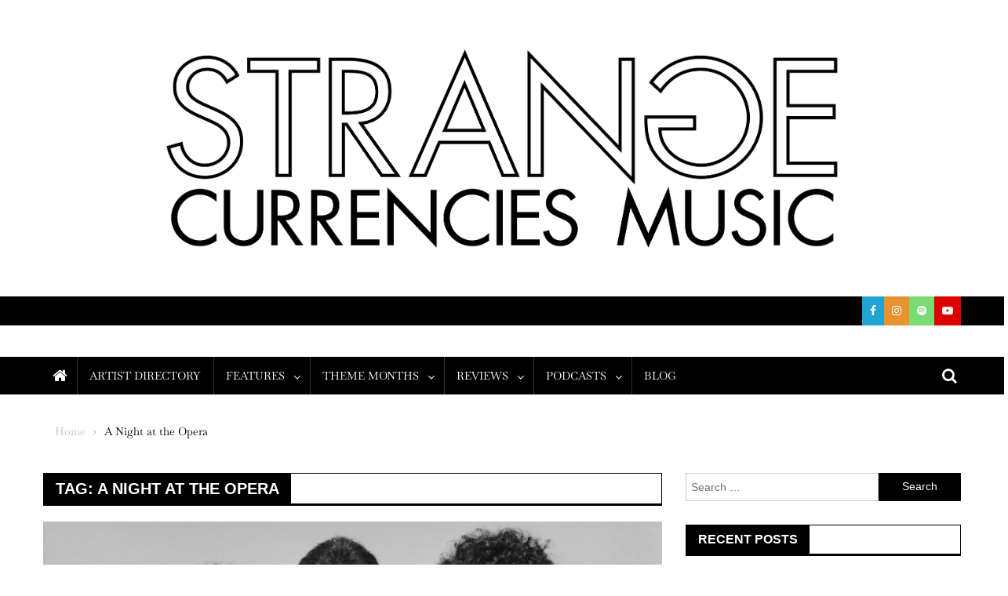

--- FILE ---
content_type: text/html; charset=UTF-8
request_url: http://strangecurrenciesmusic.com/tag/a-night-at-the-opera/
body_size: 12641
content:
<!doctype html>
<html lang="en-US">
<head>
<meta charset="UTF-8">
<meta name="viewport" content="width=device-width, initial-scale=1">
<link rel="profile" href="http://gmpg.org/xfn/11">

<title>A Night at the Opera &#8211; Strange Currencies</title>
<meta name='robots' content='max-image-preview:large' />
<script type="text/javascript">
/* <![CDATA[ */
window.koko_analytics = {"url":"http:\/\/strangecurrenciesmusic.com\/koko-analytics-collect.php","site_url":"http:\/\/strangecurrenciesmusic.com","post_id":0,"path":"\/tag\/a-night-at-the-opera\/","method":"cookie","use_cookie":true};
/* ]]> */
</script>
<link rel='dns-prefetch' href='//fonts.googleapis.com' />
<link href='https://fonts.gstatic.com' crossorigin rel='preconnect' />
<link rel="alternate" type="application/rss+xml" title="Strange Currencies &raquo; Feed" href="http://strangecurrenciesmusic.com/feed/" />
<link rel="alternate" type="application/rss+xml" title="Strange Currencies &raquo; Comments Feed" href="http://strangecurrenciesmusic.com/comments/feed/" />
<link rel="alternate" type="application/rss+xml" title="Strange Currencies &raquo; A Night at the Opera Tag Feed" href="http://strangecurrenciesmusic.com/tag/a-night-at-the-opera/feed/" />
<style id='wp-img-auto-sizes-contain-inline-css' type='text/css'>
img:is([sizes=auto i],[sizes^="auto," i]){contain-intrinsic-size:3000px 1500px}
/*# sourceURL=wp-img-auto-sizes-contain-inline-css */
</style>
<style id='wp-emoji-styles-inline-css' type='text/css'>

	img.wp-smiley, img.emoji {
		display: inline !important;
		border: none !important;
		box-shadow: none !important;
		height: 1em !important;
		width: 1em !important;
		margin: 0 0.07em !important;
		vertical-align: -0.1em !important;
		background: none !important;
		padding: 0 !important;
	}
/*# sourceURL=wp-emoji-styles-inline-css */
</style>
<style id='wp-block-library-inline-css' type='text/css'>
:root{--wp-block-synced-color:#7a00df;--wp-block-synced-color--rgb:122,0,223;--wp-bound-block-color:var(--wp-block-synced-color);--wp-editor-canvas-background:#ddd;--wp-admin-theme-color:#007cba;--wp-admin-theme-color--rgb:0,124,186;--wp-admin-theme-color-darker-10:#006ba1;--wp-admin-theme-color-darker-10--rgb:0,107,160.5;--wp-admin-theme-color-darker-20:#005a87;--wp-admin-theme-color-darker-20--rgb:0,90,135;--wp-admin-border-width-focus:2px}@media (min-resolution:192dpi){:root{--wp-admin-border-width-focus:1.5px}}.wp-element-button{cursor:pointer}:root .has-very-light-gray-background-color{background-color:#eee}:root .has-very-dark-gray-background-color{background-color:#313131}:root .has-very-light-gray-color{color:#eee}:root .has-very-dark-gray-color{color:#313131}:root .has-vivid-green-cyan-to-vivid-cyan-blue-gradient-background{background:linear-gradient(135deg,#00d084,#0693e3)}:root .has-purple-crush-gradient-background{background:linear-gradient(135deg,#34e2e4,#4721fb 50%,#ab1dfe)}:root .has-hazy-dawn-gradient-background{background:linear-gradient(135deg,#faaca8,#dad0ec)}:root .has-subdued-olive-gradient-background{background:linear-gradient(135deg,#fafae1,#67a671)}:root .has-atomic-cream-gradient-background{background:linear-gradient(135deg,#fdd79a,#004a59)}:root .has-nightshade-gradient-background{background:linear-gradient(135deg,#330968,#31cdcf)}:root .has-midnight-gradient-background{background:linear-gradient(135deg,#020381,#2874fc)}:root{--wp--preset--font-size--normal:16px;--wp--preset--font-size--huge:42px}.has-regular-font-size{font-size:1em}.has-larger-font-size{font-size:2.625em}.has-normal-font-size{font-size:var(--wp--preset--font-size--normal)}.has-huge-font-size{font-size:var(--wp--preset--font-size--huge)}.has-text-align-center{text-align:center}.has-text-align-left{text-align:left}.has-text-align-right{text-align:right}.has-fit-text{white-space:nowrap!important}#end-resizable-editor-section{display:none}.aligncenter{clear:both}.items-justified-left{justify-content:flex-start}.items-justified-center{justify-content:center}.items-justified-right{justify-content:flex-end}.items-justified-space-between{justify-content:space-between}.screen-reader-text{border:0;clip-path:inset(50%);height:1px;margin:-1px;overflow:hidden;padding:0;position:absolute;width:1px;word-wrap:normal!important}.screen-reader-text:focus{background-color:#ddd;clip-path:none;color:#444;display:block;font-size:1em;height:auto;left:5px;line-height:normal;padding:15px 23px 14px;text-decoration:none;top:5px;width:auto;z-index:100000}html :where(.has-border-color){border-style:solid}html :where([style*=border-top-color]){border-top-style:solid}html :where([style*=border-right-color]){border-right-style:solid}html :where([style*=border-bottom-color]){border-bottom-style:solid}html :where([style*=border-left-color]){border-left-style:solid}html :where([style*=border-width]){border-style:solid}html :where([style*=border-top-width]){border-top-style:solid}html :where([style*=border-right-width]){border-right-style:solid}html :where([style*=border-bottom-width]){border-bottom-style:solid}html :where([style*=border-left-width]){border-left-style:solid}html :where(img[class*=wp-image-]){height:auto;max-width:100%}:where(figure){margin:0 0 1em}html :where(.is-position-sticky){--wp-admin--admin-bar--position-offset:var(--wp-admin--admin-bar--height,0px)}@media screen and (max-width:600px){html :where(.is-position-sticky){--wp-admin--admin-bar--position-offset:0px}}

/*# sourceURL=wp-block-library-inline-css */
</style><style id='global-styles-inline-css' type='text/css'>
:root{--wp--preset--aspect-ratio--square: 1;--wp--preset--aspect-ratio--4-3: 4/3;--wp--preset--aspect-ratio--3-4: 3/4;--wp--preset--aspect-ratio--3-2: 3/2;--wp--preset--aspect-ratio--2-3: 2/3;--wp--preset--aspect-ratio--16-9: 16/9;--wp--preset--aspect-ratio--9-16: 9/16;--wp--preset--color--black: #000000;--wp--preset--color--cyan-bluish-gray: #abb8c3;--wp--preset--color--white: #ffffff;--wp--preset--color--pale-pink: #f78da7;--wp--preset--color--vivid-red: #cf2e2e;--wp--preset--color--luminous-vivid-orange: #ff6900;--wp--preset--color--luminous-vivid-amber: #fcb900;--wp--preset--color--light-green-cyan: #7bdcb5;--wp--preset--color--vivid-green-cyan: #00d084;--wp--preset--color--pale-cyan-blue: #8ed1fc;--wp--preset--color--vivid-cyan-blue: #0693e3;--wp--preset--color--vivid-purple: #9b51e0;--wp--preset--gradient--vivid-cyan-blue-to-vivid-purple: linear-gradient(135deg,rgb(6,147,227) 0%,rgb(155,81,224) 100%);--wp--preset--gradient--light-green-cyan-to-vivid-green-cyan: linear-gradient(135deg,rgb(122,220,180) 0%,rgb(0,208,130) 100%);--wp--preset--gradient--luminous-vivid-amber-to-luminous-vivid-orange: linear-gradient(135deg,rgb(252,185,0) 0%,rgb(255,105,0) 100%);--wp--preset--gradient--luminous-vivid-orange-to-vivid-red: linear-gradient(135deg,rgb(255,105,0) 0%,rgb(207,46,46) 100%);--wp--preset--gradient--very-light-gray-to-cyan-bluish-gray: linear-gradient(135deg,rgb(238,238,238) 0%,rgb(169,184,195) 100%);--wp--preset--gradient--cool-to-warm-spectrum: linear-gradient(135deg,rgb(74,234,220) 0%,rgb(151,120,209) 20%,rgb(207,42,186) 40%,rgb(238,44,130) 60%,rgb(251,105,98) 80%,rgb(254,248,76) 100%);--wp--preset--gradient--blush-light-purple: linear-gradient(135deg,rgb(255,206,236) 0%,rgb(152,150,240) 100%);--wp--preset--gradient--blush-bordeaux: linear-gradient(135deg,rgb(254,205,165) 0%,rgb(254,45,45) 50%,rgb(107,0,62) 100%);--wp--preset--gradient--luminous-dusk: linear-gradient(135deg,rgb(255,203,112) 0%,rgb(199,81,192) 50%,rgb(65,88,208) 100%);--wp--preset--gradient--pale-ocean: linear-gradient(135deg,rgb(255,245,203) 0%,rgb(182,227,212) 50%,rgb(51,167,181) 100%);--wp--preset--gradient--electric-grass: linear-gradient(135deg,rgb(202,248,128) 0%,rgb(113,206,126) 100%);--wp--preset--gradient--midnight: linear-gradient(135deg,rgb(2,3,129) 0%,rgb(40,116,252) 100%);--wp--preset--font-size--small: 13px;--wp--preset--font-size--medium: 20px;--wp--preset--font-size--large: 36px;--wp--preset--font-size--x-large: 42px;--wp--preset--font-family--baskervville: Baskervville;--wp--preset--spacing--20: 0.44rem;--wp--preset--spacing--30: 0.67rem;--wp--preset--spacing--40: 1rem;--wp--preset--spacing--50: 1.5rem;--wp--preset--spacing--60: 2.25rem;--wp--preset--spacing--70: 3.38rem;--wp--preset--spacing--80: 5.06rem;--wp--preset--shadow--natural: 6px 6px 9px rgba(0, 0, 0, 0.2);--wp--preset--shadow--deep: 12px 12px 50px rgba(0, 0, 0, 0.4);--wp--preset--shadow--sharp: 6px 6px 0px rgba(0, 0, 0, 0.2);--wp--preset--shadow--outlined: 6px 6px 0px -3px rgb(255, 255, 255), 6px 6px rgb(0, 0, 0);--wp--preset--shadow--crisp: 6px 6px 0px rgb(0, 0, 0);}:where(.is-layout-flex){gap: 0.5em;}:where(.is-layout-grid){gap: 0.5em;}body .is-layout-flex{display: flex;}.is-layout-flex{flex-wrap: wrap;align-items: center;}.is-layout-flex > :is(*, div){margin: 0;}body .is-layout-grid{display: grid;}.is-layout-grid > :is(*, div){margin: 0;}:where(.wp-block-columns.is-layout-flex){gap: 2em;}:where(.wp-block-columns.is-layout-grid){gap: 2em;}:where(.wp-block-post-template.is-layout-flex){gap: 1.25em;}:where(.wp-block-post-template.is-layout-grid){gap: 1.25em;}.has-black-color{color: var(--wp--preset--color--black) !important;}.has-cyan-bluish-gray-color{color: var(--wp--preset--color--cyan-bluish-gray) !important;}.has-white-color{color: var(--wp--preset--color--white) !important;}.has-pale-pink-color{color: var(--wp--preset--color--pale-pink) !important;}.has-vivid-red-color{color: var(--wp--preset--color--vivid-red) !important;}.has-luminous-vivid-orange-color{color: var(--wp--preset--color--luminous-vivid-orange) !important;}.has-luminous-vivid-amber-color{color: var(--wp--preset--color--luminous-vivid-amber) !important;}.has-light-green-cyan-color{color: var(--wp--preset--color--light-green-cyan) !important;}.has-vivid-green-cyan-color{color: var(--wp--preset--color--vivid-green-cyan) !important;}.has-pale-cyan-blue-color{color: var(--wp--preset--color--pale-cyan-blue) !important;}.has-vivid-cyan-blue-color{color: var(--wp--preset--color--vivid-cyan-blue) !important;}.has-vivid-purple-color{color: var(--wp--preset--color--vivid-purple) !important;}.has-black-background-color{background-color: var(--wp--preset--color--black) !important;}.has-cyan-bluish-gray-background-color{background-color: var(--wp--preset--color--cyan-bluish-gray) !important;}.has-white-background-color{background-color: var(--wp--preset--color--white) !important;}.has-pale-pink-background-color{background-color: var(--wp--preset--color--pale-pink) !important;}.has-vivid-red-background-color{background-color: var(--wp--preset--color--vivid-red) !important;}.has-luminous-vivid-orange-background-color{background-color: var(--wp--preset--color--luminous-vivid-orange) !important;}.has-luminous-vivid-amber-background-color{background-color: var(--wp--preset--color--luminous-vivid-amber) !important;}.has-light-green-cyan-background-color{background-color: var(--wp--preset--color--light-green-cyan) !important;}.has-vivid-green-cyan-background-color{background-color: var(--wp--preset--color--vivid-green-cyan) !important;}.has-pale-cyan-blue-background-color{background-color: var(--wp--preset--color--pale-cyan-blue) !important;}.has-vivid-cyan-blue-background-color{background-color: var(--wp--preset--color--vivid-cyan-blue) !important;}.has-vivid-purple-background-color{background-color: var(--wp--preset--color--vivid-purple) !important;}.has-black-border-color{border-color: var(--wp--preset--color--black) !important;}.has-cyan-bluish-gray-border-color{border-color: var(--wp--preset--color--cyan-bluish-gray) !important;}.has-white-border-color{border-color: var(--wp--preset--color--white) !important;}.has-pale-pink-border-color{border-color: var(--wp--preset--color--pale-pink) !important;}.has-vivid-red-border-color{border-color: var(--wp--preset--color--vivid-red) !important;}.has-luminous-vivid-orange-border-color{border-color: var(--wp--preset--color--luminous-vivid-orange) !important;}.has-luminous-vivid-amber-border-color{border-color: var(--wp--preset--color--luminous-vivid-amber) !important;}.has-light-green-cyan-border-color{border-color: var(--wp--preset--color--light-green-cyan) !important;}.has-vivid-green-cyan-border-color{border-color: var(--wp--preset--color--vivid-green-cyan) !important;}.has-pale-cyan-blue-border-color{border-color: var(--wp--preset--color--pale-cyan-blue) !important;}.has-vivid-cyan-blue-border-color{border-color: var(--wp--preset--color--vivid-cyan-blue) !important;}.has-vivid-purple-border-color{border-color: var(--wp--preset--color--vivid-purple) !important;}.has-vivid-cyan-blue-to-vivid-purple-gradient-background{background: var(--wp--preset--gradient--vivid-cyan-blue-to-vivid-purple) !important;}.has-light-green-cyan-to-vivid-green-cyan-gradient-background{background: var(--wp--preset--gradient--light-green-cyan-to-vivid-green-cyan) !important;}.has-luminous-vivid-amber-to-luminous-vivid-orange-gradient-background{background: var(--wp--preset--gradient--luminous-vivid-amber-to-luminous-vivid-orange) !important;}.has-luminous-vivid-orange-to-vivid-red-gradient-background{background: var(--wp--preset--gradient--luminous-vivid-orange-to-vivid-red) !important;}.has-very-light-gray-to-cyan-bluish-gray-gradient-background{background: var(--wp--preset--gradient--very-light-gray-to-cyan-bluish-gray) !important;}.has-cool-to-warm-spectrum-gradient-background{background: var(--wp--preset--gradient--cool-to-warm-spectrum) !important;}.has-blush-light-purple-gradient-background{background: var(--wp--preset--gradient--blush-light-purple) !important;}.has-blush-bordeaux-gradient-background{background: var(--wp--preset--gradient--blush-bordeaux) !important;}.has-luminous-dusk-gradient-background{background: var(--wp--preset--gradient--luminous-dusk) !important;}.has-pale-ocean-gradient-background{background: var(--wp--preset--gradient--pale-ocean) !important;}.has-electric-grass-gradient-background{background: var(--wp--preset--gradient--electric-grass) !important;}.has-midnight-gradient-background{background: var(--wp--preset--gradient--midnight) !important;}.has-small-font-size{font-size: var(--wp--preset--font-size--small) !important;}.has-medium-font-size{font-size: var(--wp--preset--font-size--medium) !important;}.has-large-font-size{font-size: var(--wp--preset--font-size--large) !important;}.has-x-large-font-size{font-size: var(--wp--preset--font-size--x-large) !important;}.has-baskervville-font-family{font-family: var(--wp--preset--font-family--baskervville) !important;}
/*# sourceURL=global-styles-inline-css */
</style>

<style id='classic-theme-styles-inline-css' type='text/css'>
/*! This file is auto-generated */
.wp-block-button__link{color:#fff;background-color:#32373c;border-radius:9999px;box-shadow:none;text-decoration:none;padding:calc(.667em + 2px) calc(1.333em + 2px);font-size:1.125em}.wp-block-file__button{background:#32373c;color:#fff;text-decoration:none}
/*# sourceURL=/wp-includes/css/classic-themes.min.css */
</style>
<link rel='stylesheet' id='font-awesome-css' href='http://strangecurrenciesmusic.com/wp-content/themes/blogmagazine/inc/dglib/assets/library/font-awesome/css/font-awesome.min.css?ver=1.0.0' type='text/css' media='all' />
<link rel='stylesheet' id='dg-front-style-css' href='http://strangecurrenciesmusic.com/wp-content/themes/blogmagazine/inc/dglib/assets/css/dg-front-style.min.css?ver=1.0.0' type='text/css' media='all' />
<link rel='stylesheet' id='blogmagazine-fonts-css' href='https://fonts.googleapis.com/css?family=Roboto+Condensed%3A300italic%2C400italic%2C700italic%2C400%2C300%2C700%7CRoboto%3A300%2C400%2C400i%2C500%2C700%7CTitillium+Web%3A400%2C600%2C700%2C300&#038;subset=latin%2Clatin-ext' type='text/css' media='all' />
<link rel='stylesheet' id='lightslider-style-css' href='http://strangecurrenciesmusic.com/wp-content/themes/blogmagazine/assets/library/lightslider/css/lightslider.min.css?ver=1.1.6' type='text/css' media='all' />
<link rel='stylesheet' id='blogmagazine-main-style-css' href='http://strangecurrenciesmusic.com/wp-content/themes/blogmagazine/assets/css/blogmagazine.min.css?ver=1.0.0' type='text/css' media='all' />
<link rel='stylesheet' id='blogmagazine-style-css' href='http://strangecurrenciesmusic.com/wp-content/themes/blogmagazine/style.css?ver=1.1.7' type='text/css' media='all' />
<style id='blogmagazine-style-inline-css' type='text/css'>
.category-button.blogmagazine-cat-122 a{background-color:#ffffff;color:#fff}
.category-button.blogmagazine-cat-122 a:hover{color:#fff}
.category-button.blogmagazine-cat-122 a:hover{background-color:#cdcdcd}
.blogmagazine-block-title .blogmagazine-cat-122{color:#ffffff}
.ticker-caption,.blogmagazine-ticker-block .lSAction > a,.page-header .page-title,.blogmagazine-block-title .wdgt-tab-term.active-item,.blogmagazine-block-title .wdgt-tab-term:hover,.blogmagazine-block-title .title-wrapper,.blogmagazine-header-menu-block-wrap,.navigation .nav-links a,.bttn,button,input[type='button'],input[type='reset'],input[type='submit'],.navigation .nav-links a:hover,.bttn:hover,button,input[type='button']:hover,input[type='reset']:hover,input[type='submit']:hover,.widget_search .search-submit,.edit-link .post-edit-link,.reply .comment-reply-link,.blogmagazine-top-header-wrap,.blogmagazine-header-menu-wrapper,.main-navigation ul.sub-menu,.main-navigation ul.children,.blogmagazine-header-menu-wrapper::before,.blogmagazine-header-menu-wrapper::after,.blogmagazine-header-search-wrapper .search-form-main .search-submit,.blogmagazine_default_tabbed ul.widget-tabs li,.blogmagazine-full-width-title-nav-wrap .carousel-nav-action .carousel-controls:hover,.blogmagazine_social_media .social-link a,.blogmagazine-archive-more .blogmagazine-button:hover,.error404 .page-title,#blogmagazine-scrollup,.blogmagazine_featured_slider .slider-posts .lSAction > a:hover,div.wpforms-container-full .wpforms-form input[type='submit'],div.wpforms-container-full .wpforms-form button[type='submit'],div.wpforms-container-full .wpforms-form .wpforms-page-button,div.wpforms-container-full .wpforms-form input[type='submit']:hover,div.wpforms-container-full .wpforms-form button[type='submit']:hover,div.wpforms-container-full .wpforms-form .wpforms-page-button:hover{background-color:#000000}
.main-navigation ul .menu-item.current-menu-item > a,.main-navigation ul .menu-item.current-page-ancestor > a,.main-navigation ul .menu-item:hover > a,.home .blogmagazine-home-icon a,.main-navigation ul .menu-item:hover > a,.blogmagazine-home-icon a:hover,.main-navigation ul li:hover > a,.main-navigation ul li.current-menu-item > a,.main-navigation ul li.current_page_item > a,.main-navigation ul li.current-menu-ancestor > a,.blogmagazine_default_tabbed ul.widget-tabs li.ui-tabs-active,.blogmagazine_default_tabbed ul.widget-tabs li:hover{background-color:#000000}
.blogmagazine-header-menu-block-wrap::before,.blogmagazine-header-menu-block-wrap::after{border-right-color:#000000}
a,a:hover,a:focus,a:active,.widget a:hover,.widget a:hover::before,.widget li:hover::before,.entry-footer a:hover,.comment-author .fn .url:hover,#cancel-comment-reply-link,#cancel-comment-reply-link:before,.logged-in-as a,.blogmagazine-slide-content-wrap .post-title a:hover,#middle-footer .widget a:hover,#middle-footer .widget a:hover:before,#middle-footer .widget li:hover:before,.blogmagazine_featured_posts .blogmagazine-single-post .blogmagazine-post-content .blogmagazine-post-title a:hover,.blogmagazine_fullwidth_posts .blogmagazine-single-post .blogmagazine-post-title a:hover,.blogmagazine_block_posts .layout3 .blogmagazine-primary-block-wrap .blogmagazine-single-post .blogmagazine-post-title a:hover,.blogmagazine_featured_posts .layout2 .blogmagazine-single-post-wrap .blogmagazine-post-content .blogmagazine-post-title a:hover,.blogmagazine-related-title,.blogmagazine-post-meta span:hover,.blogmagazine-post-meta span a:hover,.blogmagazine_featured_posts .layout2 .blogmagazine-single-post-wrap .blogmagazine-post-content .blogmagazine-post-meta span:hover,.blogmagazine_featured_posts .layout2 .blogmagazine-single-post-wrap .blogmagazine-post-content .blogmagazine-post-meta span a:hover,.blogmagazine-post-title.small-size a:hover,#footer-navigation ul li a:hover,.entry-title a:hover,.entry-meta span a:hover,.entry-meta span:hover,.blogmagazine-post-meta span:hover,.blogmagazine-post-meta span a:hover,.blogmagazine_featured_posts .blogmagazine-single-post-wrap .blogmagazine-post-content .blogmagazine-post-meta span:hover,.blogmagazine_featured_posts .blogmagazine-single-post-wrap .blogmagazine-post-content .blogmagazine-post-meta span a:hover,.blogmagazine_featured_slider .featured-posts .blogmagazine-single-post .blogmagazine-post-content .blogmagazine-post-title a:hover,.blogmagazine-block-title .wdgt-tab-term{color:#000000}
.dglib-breadcrumbs-wrapper .layout2 li.trail-item::before{border-top-color:#000000;border-bottom-color:#000000}
.dglib-breadcrumbs-wrapper .layout2 li.trail-item::after{border-left-color:#000000}
.dglib-breadcrumbs-wrapper .layout2 li.trail-item > a,.dglib-breadcrumbs-wrapper .layout2 li.trail-item > span{background-color:#000000}
.dglib-breadcrumbs-wrapper .layout2 li.trail-item.trail-end::before{border-top-color:#000000;border-bottom-color:#000000}
.dglib-breadcrumbs-wrapper .layout2 li.trail-item.trail-end::after{border-left-color:#000000}
.dglib-breadcrumbs-wrapper .layout2 li.trail-item.trail-end > a,.dglib-breadcrumbs-wrapper .layout2 li.trail-item.trail-end > span{background-color:#000000}
.page-header,.blogmagazine-block-title,.navigation .nav-links a,.bttn,button,input[type='button'],input[type='reset'],input[type='submit'],.widget_search .search-submit,.blogmagazine-archive-more .blogmagazine-button:hover{border-color:#000000}
.comment-list .comment-body,.blogmagazine-header-search-wrapper .search-form-main{border-top-color:#000000}
.blogmagazine-header-search-wrapper .search-form-main:before{border-bottom-color:#000000}
.blogmagazine-block-title .wdgt-tab-term.active-item a,.blogmagazine-block-title .wdgt-tab-term:hover a{color:#fff}.blogmagazine-logo-section-wrapper{color:blank}.site-title a{color:#000000}
/*# sourceURL=blogmagazine-style-inline-css */
</style>
<script type="text/javascript" src="http://strangecurrenciesmusic.com/wp-includes/js/jquery/jquery.min.js?ver=3.7.1" id="jquery-core-js"></script>
<script type="text/javascript" src="http://strangecurrenciesmusic.com/wp-includes/js/jquery/jquery-migrate.min.js?ver=3.4.1" id="jquery-migrate-js"></script>
<link rel="https://api.w.org/" href="http://strangecurrenciesmusic.com/wp-json/" /><link rel="alternate" title="JSON" type="application/json" href="http://strangecurrenciesmusic.com/wp-json/wp/v2/tags/936" /><link rel="EditURI" type="application/rsd+xml" title="RSD" href="http://strangecurrenciesmusic.com/xmlrpc.php?rsd" />
<meta name="generator" content="WordPress 6.9" />
<style type="text/css" id="custom-background-css">
body.custom-background { background-color: #ffffff; }
</style>
	<link rel="icon" href="http://strangecurrenciesmusic.com/wp-content/uploads/2022/01/cropped-podcast-cover-32x32.jpg" sizes="32x32" />
<link rel="icon" href="http://strangecurrenciesmusic.com/wp-content/uploads/2022/01/cropped-podcast-cover-192x192.jpg" sizes="192x192" />
<link rel="apple-touch-icon" href="http://strangecurrenciesmusic.com/wp-content/uploads/2022/01/cropped-podcast-cover-180x180.jpg" />
<meta name="msapplication-TileImage" content="http://strangecurrenciesmusic.com/wp-content/uploads/2022/01/cropped-podcast-cover-270x270.jpg" />
		<style type="text/css" id="wp-custom-css">
			a {
     color: 		#0000FF;
}		</style>
			<!-- Fonts Plugin CSS - https://fontsplugin.com/ -->
	<style>
		/* Cached: January 21, 2026 at 1:18pm */
/* latin-ext */
@font-face {
  font-family: 'Baskervville';
  font-style: italic;
  font-weight: 400;
  font-display: swap;
  src: url(https://fonts.gstatic.com/s/baskervville/v20/YA9Kr0yU4l_XOrogbkun3kQQtamlrvL78dltSimQmw.woff2) format('woff2');
  unicode-range: U+0100-02BA, U+02BD-02C5, U+02C7-02CC, U+02CE-02D7, U+02DD-02FF, U+0304, U+0308, U+0329, U+1D00-1DBF, U+1E00-1E9F, U+1EF2-1EFF, U+2020, U+20A0-20AB, U+20AD-20C0, U+2113, U+2C60-2C7F, U+A720-A7FF;
}
/* latin */
@font-face {
  font-family: 'Baskervville';
  font-style: italic;
  font-weight: 400;
  font-display: swap;
  src: url(https://fonts.gstatic.com/s/baskervville/v20/YA9Kr0yU4l_XOrogbkun3kQQtamrrvL78dltSik.woff2) format('woff2');
  unicode-range: U+0000-00FF, U+0131, U+0152-0153, U+02BB-02BC, U+02C6, U+02DA, U+02DC, U+0304, U+0308, U+0329, U+2000-206F, U+20AC, U+2122, U+2191, U+2193, U+2212, U+2215, U+FEFF, U+FFFD;
}
/* latin-ext */
@font-face {
  font-family: 'Baskervville';
  font-style: italic;
  font-weight: 500;
  font-display: swap;
  src: url(https://fonts.gstatic.com/s/baskervville/v20/YA9Kr0yU4l_XOrogbkun3kQQtamlrvL78dltSimQmw.woff2) format('woff2');
  unicode-range: U+0100-02BA, U+02BD-02C5, U+02C7-02CC, U+02CE-02D7, U+02DD-02FF, U+0304, U+0308, U+0329, U+1D00-1DBF, U+1E00-1E9F, U+1EF2-1EFF, U+2020, U+20A0-20AB, U+20AD-20C0, U+2113, U+2C60-2C7F, U+A720-A7FF;
}
/* latin */
@font-face {
  font-family: 'Baskervville';
  font-style: italic;
  font-weight: 500;
  font-display: swap;
  src: url(https://fonts.gstatic.com/s/baskervville/v20/YA9Kr0yU4l_XOrogbkun3kQQtamrrvL78dltSik.woff2) format('woff2');
  unicode-range: U+0000-00FF, U+0131, U+0152-0153, U+02BB-02BC, U+02C6, U+02DA, U+02DC, U+0304, U+0308, U+0329, U+2000-206F, U+20AC, U+2122, U+2191, U+2193, U+2212, U+2215, U+FEFF, U+FFFD;
}
/* latin-ext */
@font-face {
  font-family: 'Baskervville';
  font-style: italic;
  font-weight: 600;
  font-display: swap;
  src: url(https://fonts.gstatic.com/s/baskervville/v20/YA9Kr0yU4l_XOrogbkun3kQQtamlrvL78dltSimQmw.woff2) format('woff2');
  unicode-range: U+0100-02BA, U+02BD-02C5, U+02C7-02CC, U+02CE-02D7, U+02DD-02FF, U+0304, U+0308, U+0329, U+1D00-1DBF, U+1E00-1E9F, U+1EF2-1EFF, U+2020, U+20A0-20AB, U+20AD-20C0, U+2113, U+2C60-2C7F, U+A720-A7FF;
}
/* latin */
@font-face {
  font-family: 'Baskervville';
  font-style: italic;
  font-weight: 600;
  font-display: swap;
  src: url(https://fonts.gstatic.com/s/baskervville/v20/YA9Kr0yU4l_XOrogbkun3kQQtamrrvL78dltSik.woff2) format('woff2');
  unicode-range: U+0000-00FF, U+0131, U+0152-0153, U+02BB-02BC, U+02C6, U+02DA, U+02DC, U+0304, U+0308, U+0329, U+2000-206F, U+20AC, U+2122, U+2191, U+2193, U+2212, U+2215, U+FEFF, U+FFFD;
}
/* latin-ext */
@font-face {
  font-family: 'Baskervville';
  font-style: italic;
  font-weight: 700;
  font-display: swap;
  src: url(https://fonts.gstatic.com/s/baskervville/v20/YA9Kr0yU4l_XOrogbkun3kQQtamlrvL78dltSimQmw.woff2) format('woff2');
  unicode-range: U+0100-02BA, U+02BD-02C5, U+02C7-02CC, U+02CE-02D7, U+02DD-02FF, U+0304, U+0308, U+0329, U+1D00-1DBF, U+1E00-1E9F, U+1EF2-1EFF, U+2020, U+20A0-20AB, U+20AD-20C0, U+2113, U+2C60-2C7F, U+A720-A7FF;
}
/* latin */
@font-face {
  font-family: 'Baskervville';
  font-style: italic;
  font-weight: 700;
  font-display: swap;
  src: url(https://fonts.gstatic.com/s/baskervville/v20/YA9Kr0yU4l_XOrogbkun3kQQtamrrvL78dltSik.woff2) format('woff2');
  unicode-range: U+0000-00FF, U+0131, U+0152-0153, U+02BB-02BC, U+02C6, U+02DA, U+02DC, U+0304, U+0308, U+0329, U+2000-206F, U+20AC, U+2122, U+2191, U+2193, U+2212, U+2215, U+FEFF, U+FFFD;
}
/* latin-ext */
@font-face {
  font-family: 'Baskervville';
  font-style: normal;
  font-weight: 400;
  font-display: swap;
  src: url(https://fonts.gstatic.com/s/baskervville/v20/YA9Ur0yU4l_XOrogbkun3kQQvpmppPPZ9PltWik.woff2) format('woff2');
  unicode-range: U+0100-02BA, U+02BD-02C5, U+02C7-02CC, U+02CE-02D7, U+02DD-02FF, U+0304, U+0308, U+0329, U+1D00-1DBF, U+1E00-1E9F, U+1EF2-1EFF, U+2020, U+20A0-20AB, U+20AD-20C0, U+2113, U+2C60-2C7F, U+A720-A7FF;
}
/* latin */
@font-face {
  font-family: 'Baskervville';
  font-style: normal;
  font-weight: 400;
  font-display: swap;
  src: url(https://fonts.gstatic.com/s/baskervville/v20/YA9Ur0yU4l_XOrogbkun3kQQsJmppPPZ9Plt.woff2) format('woff2');
  unicode-range: U+0000-00FF, U+0131, U+0152-0153, U+02BB-02BC, U+02C6, U+02DA, U+02DC, U+0304, U+0308, U+0329, U+2000-206F, U+20AC, U+2122, U+2191, U+2193, U+2212, U+2215, U+FEFF, U+FFFD;
}
/* latin-ext */
@font-face {
  font-family: 'Baskervville';
  font-style: normal;
  font-weight: 500;
  font-display: swap;
  src: url(https://fonts.gstatic.com/s/baskervville/v20/YA9Ur0yU4l_XOrogbkun3kQQvpmppPPZ9PltWik.woff2) format('woff2');
  unicode-range: U+0100-02BA, U+02BD-02C5, U+02C7-02CC, U+02CE-02D7, U+02DD-02FF, U+0304, U+0308, U+0329, U+1D00-1DBF, U+1E00-1E9F, U+1EF2-1EFF, U+2020, U+20A0-20AB, U+20AD-20C0, U+2113, U+2C60-2C7F, U+A720-A7FF;
}
/* latin */
@font-face {
  font-family: 'Baskervville';
  font-style: normal;
  font-weight: 500;
  font-display: swap;
  src: url(https://fonts.gstatic.com/s/baskervville/v20/YA9Ur0yU4l_XOrogbkun3kQQsJmppPPZ9Plt.woff2) format('woff2');
  unicode-range: U+0000-00FF, U+0131, U+0152-0153, U+02BB-02BC, U+02C6, U+02DA, U+02DC, U+0304, U+0308, U+0329, U+2000-206F, U+20AC, U+2122, U+2191, U+2193, U+2212, U+2215, U+FEFF, U+FFFD;
}
/* latin-ext */
@font-face {
  font-family: 'Baskervville';
  font-style: normal;
  font-weight: 600;
  font-display: swap;
  src: url(https://fonts.gstatic.com/s/baskervville/v20/YA9Ur0yU4l_XOrogbkun3kQQvpmppPPZ9PltWik.woff2) format('woff2');
  unicode-range: U+0100-02BA, U+02BD-02C5, U+02C7-02CC, U+02CE-02D7, U+02DD-02FF, U+0304, U+0308, U+0329, U+1D00-1DBF, U+1E00-1E9F, U+1EF2-1EFF, U+2020, U+20A0-20AB, U+20AD-20C0, U+2113, U+2C60-2C7F, U+A720-A7FF;
}
/* latin */
@font-face {
  font-family: 'Baskervville';
  font-style: normal;
  font-weight: 600;
  font-display: swap;
  src: url(https://fonts.gstatic.com/s/baskervville/v20/YA9Ur0yU4l_XOrogbkun3kQQsJmppPPZ9Plt.woff2) format('woff2');
  unicode-range: U+0000-00FF, U+0131, U+0152-0153, U+02BB-02BC, U+02C6, U+02DA, U+02DC, U+0304, U+0308, U+0329, U+2000-206F, U+20AC, U+2122, U+2191, U+2193, U+2212, U+2215, U+FEFF, U+FFFD;
}
/* latin-ext */
@font-face {
  font-family: 'Baskervville';
  font-style: normal;
  font-weight: 700;
  font-display: swap;
  src: url(https://fonts.gstatic.com/s/baskervville/v20/YA9Ur0yU4l_XOrogbkun3kQQvpmppPPZ9PltWik.woff2) format('woff2');
  unicode-range: U+0100-02BA, U+02BD-02C5, U+02C7-02CC, U+02CE-02D7, U+02DD-02FF, U+0304, U+0308, U+0329, U+1D00-1DBF, U+1E00-1E9F, U+1EF2-1EFF, U+2020, U+20A0-20AB, U+20AD-20C0, U+2113, U+2C60-2C7F, U+A720-A7FF;
}
/* latin */
@font-face {
  font-family: 'Baskervville';
  font-style: normal;
  font-weight: 700;
  font-display: swap;
  src: url(https://fonts.gstatic.com/s/baskervville/v20/YA9Ur0yU4l_XOrogbkun3kQQsJmppPPZ9Plt.woff2) format('woff2');
  unicode-range: U+0000-00FF, U+0131, U+0152-0153, U+02BB-02BC, U+02C6, U+02DA, U+02DC, U+0304, U+0308, U+0329, U+2000-206F, U+20AC, U+2122, U+2191, U+2193, U+2212, U+2215, U+FEFF, U+FFFD;
}

:root {
--font-base: Baskervville;
--font-headings: Futura, Trebuchet MS, Arial, sans-serif;
--font-input: Futura, Trebuchet MS, Arial, sans-serif;
}
body, #content, .entry-content, .post-content, .page-content, .post-excerpt, .entry-summary, .entry-excerpt, .widget-area, .widget, .sidebar, #sidebar, footer, .footer, #footer, .site-footer {
font-family: "Baskervville";
 }
#site-title, .site-title, #site-title a, .site-title a, .entry-title, .entry-title a, h1, h2, h3, h4, h5, h6, .widget-title, .elementor-heading-title {
font-family: Futura, Trebuchet MS, Arial, sans-serif;
 }
button, .button, input, select, textarea, .wp-block-button, .wp-block-button__link {
font-family: Futura, Trebuchet MS, Arial, sans-serif;
 }
	</style>
	<!-- Fonts Plugin CSS -->
	</head>
<body class="archive tag tag-a-night-at-the-opera tag-936 custom-background wp-theme-blogmagazine group-blog fullwidth_layout hfeed right-sidebar" >
<a class="skip-link screen-reader-text" href="#content">Skip to content</a>	<div id="page" class="site">	
		<header id="masthead" class="site-header" role="banner"><div class="custom-header-media">
	<div id="wp-custom-header" class="wp-custom-header"><img src="http://strangecurrenciesmusic.com/wp-content/uploads/2022/01/cropped-StrangeCurrenciesWebLogoBanner.png" width="3095" height="913" alt="" decoding="async" fetchpriority="high" /></div></div>
<div class="blogmagazine-top-header-wrap">
	<div class="dg-container">
				<div class="blogmagazine-top-left-section-wrapper">
								</div><!-- .blogmagazine-top-left-section-wrapper -->
		<div class="blogmagazine-top-right-section-wrapper">
			<div class="blogmagazine-social-icons-wrapper"><span class="social-link"><a href="https://www.facebook.com/Strange-Currencies-Music-106221437603165/" target="_blank" style="background-color: #21a4d3;"><i class="fa fa fa-facebook-f"></i></a></span><span class="social-link"><a href="https://www.instagram.com/strangecurrenciesmusic/" target="_blank" style="background-color: #e89230;"><i class="fa fa-instagram"></i></a></span><span class="social-link"><a href="https://open.spotify.com/user/x28ueqxc89rwdk469akt3sn9d?si=cEY5XxVFSom5-AZVQfSVjQ" target="_blank" style="background-color: #79db72;"><i class="fa fa-spotify"></i></a></span><span class="social-link"><a href="https://www.youtube.com/channel/UCsvDpMfNPy-TDsRYd6cAS7A/playlists?view_as=subscriber" target="_blank" style="background-color: #dd0000;"><i class="fa fa-youtube-play"></i></a></span></div><!-- .blogmagazine-social-icons-wrapper -->		</div><!-- .blogmagazine-top-right-section-wrapper -->
	</div>
</div><div class="blogmagazine-logo-section-wrapper">
	<div class="dg-container">
		<div class="site-branding">
								</div><!-- .site-branding -->
		<div class="blogmagazine-header-ads-area">
					</div><!-- .blogmagazine-header-ads-area -->
	</div><!-- .dg-container -->
</div><!-- .blogmagazine-logo-section-wrapper --><div id="blogmagazine-menu-wrap" class="blogmagazine-header-menu-wrapper">
	<div class="blogmagazine-header-menu-block-wrap">
		<div class="dg-container">
							<div class="blogmagazine-home-icon">
					<a href="http://strangecurrenciesmusic.com/" rel="home"> <i class="fa fa-home"> </i> </a>
				</div><!-- .blogmagazine-home-icon -->
						<a href="javascript:void(0)" class="menu-toggle hide"> <i class="fa fa-navicon"> </i> <span class="screen-reader-text">Menu</span></a>
			<nav id="site-navigation" class="main-navigation" role="navigation">
				<div class="menu-features-container"><ul id="primary-menu" class="primary-menu menu"><li id="menu-item-10550" class="menu-item menu-item-type-custom menu-item-object-custom menu-item-10550"><a href="https://docs.google.com/spreadsheets/d/1Gr8E7WukCqqcEaKTVVeB7i1iG1b-Ka7tmT9ftvcCsys/edit?usp=sharing">Artist Directory</a></li>
<li id="menu-item-4161" class="menu-item menu-item-type-taxonomy menu-item-object-category menu-item-has-children menu-item-4161"><a href="http://strangecurrenciesmusic.com/category/features/">Features</a>
<ul class="sub-menu">
	<li id="menu-item-6934" class="menu-item menu-item-type-post_type menu-item-object-post menu-item-6934"><a href="http://strangecurrenciesmusic.com/a-century-of-song-introduction/">A Century of Song</a></li>
	<li id="menu-item-13571" class="menu-item menu-item-type-post_type menu-item-object-page menu-item-13571"><a href="http://strangecurrenciesmusic.com/the-gbv-project/">The GBV Project</a></li>
	<li id="menu-item-4847" class="menu-item menu-item-type-post_type menu-item-object-page menu-item-4847"><a href="http://strangecurrenciesmusic.com/an-introduction-to/">An Introduction To</a></li>
	<li id="menu-item-7334" class="menu-item menu-item-type-post_type menu-item-object-page menu-item-7334"><a href="http://strangecurrenciesmusic.com/staff-lists/">Staff Lists</a></li>
	<li id="menu-item-9702" class="menu-item menu-item-type-post_type menu-item-object-post menu-item-9702"><a href="http://strangecurrenciesmusic.com/the-american-garage-rock-road-trip/">Garage Rock Road Trip</a></li>
	<li id="menu-item-11757" class="menu-item menu-item-type-post_type menu-item-object-post menu-item-11757"><a href="http://strangecurrenciesmusic.com/the-debut-album-project/">The Debut Album Project</a></li>
	<li id="menu-item-4848" class="menu-item menu-item-type-post_type menu-item-object-page menu-item-4848"><a href="http://strangecurrenciesmusic.com/in-the-wilderness/">In the Wilderness</a></li>
	<li id="menu-item-6641" class="menu-item menu-item-type-post_type menu-item-object-page menu-item-6641"><a href="http://strangecurrenciesmusic.com/the-single-file/">The Single File</a></li>
	<li id="menu-item-4849" class="menu-item menu-item-type-post_type menu-item-object-page menu-item-4849"><a href="http://strangecurrenciesmusic.com/tastemaker/">Tastemaker</a></li>
	<li id="menu-item-4850" class="menu-item menu-item-type-post_type menu-item-object-page menu-item-4850"><a href="http://strangecurrenciesmusic.com/on-distant-stations/">On Distant Stations</a></li>
</ul>
</li>
<li id="menu-item-4163" class="menu-item menu-item-type-taxonomy menu-item-object-category menu-item-has-children menu-item-4163"><a href="http://strangecurrenciesmusic.com/category/theme-months/">Theme Months</a>
<ul class="sub-menu">
	<li id="menu-item-4429" class="menu-item menu-item-type-post_type menu-item-object-post menu-item-4429"><a href="http://strangecurrenciesmusic.com/welcome-to-beatles-month/">The Beatles</a></li>
	<li id="menu-item-4428" class="menu-item menu-item-type-post_type menu-item-object-post menu-item-4428"><a href="http://strangecurrenciesmusic.com/welcome-to-mid-century-kitsch-month/">Mid-Century Kitsch</a></li>
	<li id="menu-item-4652" class="menu-item menu-item-type-post_type menu-item-object-post menu-item-4652"><a href="http://strangecurrenciesmusic.com/welcome-to-soundtrack-month/">Soundtracks</a></li>
	<li id="menu-item-4815" class="menu-item menu-item-type-post_type menu-item-object-post menu-item-4815"><a href="http://strangecurrenciesmusic.com/welcome-to-brazil-month/">Brazil</a></li>
	<li id="menu-item-5308" class="menu-item menu-item-type-post_type menu-item-object-post menu-item-5308"><a href="http://strangecurrenciesmusic.com/welcome-to-girl-group-month/">Girl Groups</a></li>
	<li id="menu-item-5446" class="menu-item menu-item-type-post_type menu-item-object-post menu-item-5446"><a href="http://strangecurrenciesmusic.com/welcome-to-90s-month/">The 1990s</a></li>
	<li id="menu-item-6642" class="menu-item menu-item-type-post_type menu-item-object-post menu-item-6642"><a href="http://strangecurrenciesmusic.com/welcome-to-numero-month/">The Numero Group</a></li>
	<li id="menu-item-7238" class="menu-item menu-item-type-post_type menu-item-object-post menu-item-7238"><a href="http://strangecurrenciesmusic.com/welcome-to-pre-war-america-month/">Pre-War America</a></li>
	<li id="menu-item-7335" class="menu-item menu-item-type-post_type menu-item-object-post menu-item-7335"><a href="http://strangecurrenciesmusic.com/welcome-to-pavement-month/">Pavement</a></li>
	<li id="menu-item-9700" class="menu-item menu-item-type-post_type menu-item-object-post menu-item-9700"><a href="http://strangecurrenciesmusic.com/welcome-to-catalog-crawl-month/">Catalog Crawl</a></li>
	<li id="menu-item-9701" class="menu-item menu-item-type-post_type menu-item-object-post menu-item-9701"><a href="http://strangecurrenciesmusic.com/welcome-to-garage-rock-summer/">Garage Rock Summer</a></li>
</ul>
</li>
<li id="menu-item-4826" class="menu-item menu-item-type-post_type menu-item-object-page menu-item-has-children menu-item-4826"><a href="http://strangecurrenciesmusic.com/album-reviews/">Reviews</a>
<ul class="sub-menu">
	<li id="menu-item-6651" class="menu-item menu-item-type-post_type menu-item-object-page menu-item-6651"><a href="http://strangecurrenciesmusic.com/album-reviews/">Album Reviews</a></li>
	<li id="menu-item-6650" class="menu-item menu-item-type-post_type menu-item-object-page menu-item-6650"><a href="http://strangecurrenciesmusic.com/catalog-crawl/">Catalog Crawl</a></li>
	<li id="menu-item-9699" class="menu-item menu-item-type-custom menu-item-object-custom menu-item-9699"><a href="https://docs.google.com/spreadsheets/d/e/2PACX-1vSV3PVIxxlF3URNOP-m1VjhksmPmyfSXetkzTR54sOrKXlxmFBUs3eaNgHdufPNJK4Mlkz5BIualdKu/pubhtml">Master List</a></li>
</ul>
</li>
<li id="menu-item-12307" class="menu-item menu-item-type-post_type menu-item-object-page menu-item-has-children menu-item-12307"><a href="http://strangecurrenciesmusic.com/strange-currencies-podcast/">Podcasts</a>
<ul class="sub-menu">
	<li id="menu-item-12308" class="menu-item menu-item-type-post_type menu-item-object-page menu-item-12308"><a href="http://strangecurrenciesmusic.com/strange-currencies-podcast/">Strange Currencies Podcast</a></li>
	<li id="menu-item-12309" class="menu-item menu-item-type-post_type menu-item-object-page menu-item-12309"><a href="http://strangecurrenciesmusic.com/talkin-down-the-highway-a-beach-boys-podcast/">Talkin&#8217; Down the Highway: A Beach Boys Podcast</a></li>
</ul>
</li>
<li id="menu-item-10548" class="menu-item menu-item-type-post_type menu-item-object-page menu-item-10548"><a href="http://strangecurrenciesmusic.com/strange-currencies-blog/">Blog</a></li>
</ul></div>			</nav><!-- #site-navigation -->
			<div class="blogmagazine-header-search-wrapper">     
									<a class="search-main other-menu-icon" href="JavaScript:Void(0);"><i class="fa fa-search"></i></a>
					<div class="search-form-main dg-clearfix">
						<form role="search" method="get" class="search-form" action="http://strangecurrenciesmusic.com/">
				<label>
					<span class="screen-reader-text">Search for:</span>
					<input type="search" class="search-field" placeholder="Search &hellip;" value="" name="s" />
				</label>
				<input type="submit" class="search-submit" value="Search" />
			</form>					</div>
								</div><!-- .blogmagazine-header-search-wrapper -->
		</div>
	</div>
</div><!-- .blogmagazine-header-menu-wrapper -->
</header>		<div id="content" class="site-content">
			<div class="dg-container">        <div id="breadcrumbs" class="dglib-breadcrumbs-wrapper">
            <div class="breadcrumbs-wrap layout1 no-image" style="background-image:url();" >
                <div class="dglib-bdcb-container">
                    <div role="navigation" aria-label="Breadcrumbs" class="breadcrumb-trail breadcrumbs" itemprop="breadcrumb"><ul class="trail-items" itemscope itemtype="http://schema.org/BreadcrumbList"><meta name="numberOfItems" content="2" /><meta name="itemListOrder" content="Ascending" /><li itemprop="itemListElement" itemscope itemtype="http://schema.org/ListItem" class="trail-item trail-begin"><a href="http://strangecurrenciesmusic.com" rel="home"><span itemprop="name">Home</span></a><meta itemprop="position" content="1" /></li><li itemprop="itemListElement" itemscope itemtype="http://schema.org/ListItem" class="trail-item trail-end"><span itemprop="name">A Night at the Opera</span><meta itemprop="position" content="2" /></li></ul></div>                </div><!-- .container -->
            </div>
        </div><!-- #breadcrumb -->
        	<div id="primary" class="content-area">
		<main id="main" class="site-main" role="main">
					<header class="page-header">
				<h1 class="page-title">Tag: <span>A Night at the Opera</span></h1>			</header><!-- .page-header -->
			<article id="post-5245" class="post-5245 post type-post status-publish format-standard has-post-thumbnail hentry category-strange-currencies-podcast tag-a-night-at-the-opera tag-eskimo tag-glenn-krake tag-kimono-my-house tag-podcast tag-queen tag-sparks tag-strange-currencies-podcast tag-the-flaming-lips tag-the-residents tag-tim-ryan-nelson tag-yoshimi-battles-the-pink-robots">	
	<div class="blogmagazine-article-thumb">
		<a href="http://strangecurrenciesmusic.com/episode-14-replacing-a-night-at-the-opera/">
			<img width="1642" height="924" src="http://strangecurrenciesmusic.com/wp-content/uploads/2021/08/gettyimages-56142113.jpg" class="attachment-full size-full wp-post-image" alt="" decoding="async" />		</a>
	</div><!-- .blogmagazine-article-thumb -->
	<div class="blogmagazine-archive-post-content-wrapper">
		<header class="entry-header">
			<h2 class="entry-title"><a href="http://strangecurrenciesmusic.com/episode-14-replacing-a-night-at-the-opera/" rel="bookmark">Episode 14 &#8211; Replacing &#8216;A Night at the Opera&#8217;</a></h2>				<div class="entry-meta">
					<span class="posted-on"> <a href="http://strangecurrenciesmusic.com/episode-14-replacing-a-night-at-the-opera/"><time class="entry-date published" datetime="2021-08-27T15:33:00-07:00">August 27, 2021</time><time class="updated" datetime="2021-08-27T10:18:48-07:00">August 27, 2021</time></a></span><span class="byline"> <span class="author vcard"><a href="http://strangecurrenciesmusic.com/author/matt/">Matt Ryan</a></span></span><span class="comments-link"><a href="http://strangecurrenciesmusic.com/episode-14-replacing-a-night-at-the-opera/#respond">Leave a Comment<span class="screen-reader-text"> on Episode 14 &#8211; Replacing &#8216;A Night at the Opera&#8217;</span></a></span>				</div><!-- .entry-meta -->
						</header><!-- .entry-header -->
		<div class="entry-content">
			<p>In this episode of the podcast, Matt, Glenn, and a special guest discuss Queen&#8217;s 1975 opus, A Night at the Opera. In addition to considering its <span class="readmore-wrapper"><a href="http://strangecurrenciesmusic.com/episode-14-replacing-a-night-at-the-opera/">Read More&#8230;</a></span></p>
		</div><!-- .entry-content -->
		<footer class="entry-footer">
					</footer><!-- .entry-footer -->
	</div><!-- .blogmagazine-archive-post-content-wrapper -->
</article><!-- #post-5245 -->		</main><!-- #main -->
	</div><!-- #primary -->
	<aside id="secondary" class="sidebar-main widget-area sidebar-right" role="complementary">
		<div id="search-2" class="widget widget_search"><form role="search" method="get" class="search-form" action="http://strangecurrenciesmusic.com/">
				<label>
					<span class="screen-reader-text">Search for:</span>
					<input type="search" class="search-field" placeholder="Search &hellip;" value="" name="s" />
				</label>
				<input type="submit" class="search-submit" value="Search" />
			</form></div>
		<div id="recent-posts-2" class="widget widget_recent_entries">
		<h3 class="blogmagazine-block-title"><span class="title-wrapper">Recent Posts</span></h3>
		<ul>
											<li>
					<a href="http://strangecurrenciesmusic.com/the-gbv-project-week-53-thick-rich-and-delicious/">The GBV Project — Week 53: Thick Rich and Delicious</a>
									</li>
											<li>
					<a href="http://strangecurrenciesmusic.com/the-gbv-project-week-52-universe-room/">The GBV Project — Week 52: Universe Room</a>
									</li>
											<li>
					<a href="http://strangecurrenciesmusic.com/the-gbv-project-week-51-strut-of-kings/">The GBV Project — Week 51: Strut of Kings</a>
									</li>
											<li>
					<a href="http://strangecurrenciesmusic.com/the-gbv-project-week-50-nowhere-to-go-but-up/">The GBV Project — Week 50: Nowhere to Go But Up</a>
									</li>
											<li>
					<a href="http://strangecurrenciesmusic.com/the-gbv-project-week-49-welshpool-frillies/">The GBV Project — Week 49: Welshpool Frillies</a>
									</li>
					</ul>

		</div><div id="archives-2" class="widget widget_archive"><h3 class="blogmagazine-block-title"><span class="title-wrapper">Archives</span></h3>
			<ul>
					<li><a href='http://strangecurrenciesmusic.com/2025/12/'>December 2025</a></li>
	<li><a href='http://strangecurrenciesmusic.com/2025/11/'>November 2025</a></li>
	<li><a href='http://strangecurrenciesmusic.com/2025/10/'>October 2025</a></li>
	<li><a href='http://strangecurrenciesmusic.com/2025/09/'>September 2025</a></li>
	<li><a href='http://strangecurrenciesmusic.com/2025/08/'>August 2025</a></li>
	<li><a href='http://strangecurrenciesmusic.com/2025/07/'>July 2025</a></li>
	<li><a href='http://strangecurrenciesmusic.com/2025/06/'>June 2025</a></li>
	<li><a href='http://strangecurrenciesmusic.com/2025/05/'>May 2025</a></li>
	<li><a href='http://strangecurrenciesmusic.com/2025/04/'>April 2025</a></li>
	<li><a href='http://strangecurrenciesmusic.com/2025/03/'>March 2025</a></li>
	<li><a href='http://strangecurrenciesmusic.com/2025/02/'>February 2025</a></li>
	<li><a href='http://strangecurrenciesmusic.com/2025/01/'>January 2025</a></li>
	<li><a href='http://strangecurrenciesmusic.com/2024/06/'>June 2024</a></li>
	<li><a href='http://strangecurrenciesmusic.com/2024/05/'>May 2024</a></li>
	<li><a href='http://strangecurrenciesmusic.com/2024/03/'>March 2024</a></li>
	<li><a href='http://strangecurrenciesmusic.com/2024/02/'>February 2024</a></li>
	<li><a href='http://strangecurrenciesmusic.com/2024/01/'>January 2024</a></li>
	<li><a href='http://strangecurrenciesmusic.com/2023/12/'>December 2023</a></li>
	<li><a href='http://strangecurrenciesmusic.com/2023/11/'>November 2023</a></li>
	<li><a href='http://strangecurrenciesmusic.com/2023/10/'>October 2023</a></li>
	<li><a href='http://strangecurrenciesmusic.com/2023/09/'>September 2023</a></li>
	<li><a href='http://strangecurrenciesmusic.com/2023/08/'>August 2023</a></li>
	<li><a href='http://strangecurrenciesmusic.com/2023/07/'>July 2023</a></li>
	<li><a href='http://strangecurrenciesmusic.com/2023/06/'>June 2023</a></li>
	<li><a href='http://strangecurrenciesmusic.com/2023/05/'>May 2023</a></li>
	<li><a href='http://strangecurrenciesmusic.com/2023/04/'>April 2023</a></li>
	<li><a href='http://strangecurrenciesmusic.com/2023/02/'>February 2023</a></li>
	<li><a href='http://strangecurrenciesmusic.com/2023/01/'>January 2023</a></li>
	<li><a href='http://strangecurrenciesmusic.com/2022/12/'>December 2022</a></li>
	<li><a href='http://strangecurrenciesmusic.com/2022/11/'>November 2022</a></li>
	<li><a href='http://strangecurrenciesmusic.com/2022/10/'>October 2022</a></li>
	<li><a href='http://strangecurrenciesmusic.com/2022/09/'>September 2022</a></li>
	<li><a href='http://strangecurrenciesmusic.com/2022/08/'>August 2022</a></li>
	<li><a href='http://strangecurrenciesmusic.com/2022/07/'>July 2022</a></li>
	<li><a href='http://strangecurrenciesmusic.com/2022/06/'>June 2022</a></li>
	<li><a href='http://strangecurrenciesmusic.com/2022/05/'>May 2022</a></li>
	<li><a href='http://strangecurrenciesmusic.com/2022/04/'>April 2022</a></li>
	<li><a href='http://strangecurrenciesmusic.com/2022/03/'>March 2022</a></li>
	<li><a href='http://strangecurrenciesmusic.com/2022/02/'>February 2022</a></li>
	<li><a href='http://strangecurrenciesmusic.com/2022/01/'>January 2022</a></li>
	<li><a href='http://strangecurrenciesmusic.com/2021/12/'>December 2021</a></li>
	<li><a href='http://strangecurrenciesmusic.com/2021/11/'>November 2021</a></li>
	<li><a href='http://strangecurrenciesmusic.com/2021/10/'>October 2021</a></li>
	<li><a href='http://strangecurrenciesmusic.com/2021/09/'>September 2021</a></li>
	<li><a href='http://strangecurrenciesmusic.com/2021/08/'>August 2021</a></li>
	<li><a href='http://strangecurrenciesmusic.com/2021/07/'>July 2021</a></li>
	<li><a href='http://strangecurrenciesmusic.com/2021/06/'>June 2021</a></li>
	<li><a href='http://strangecurrenciesmusic.com/2021/05/'>May 2021</a></li>
	<li><a href='http://strangecurrenciesmusic.com/2021/04/'>April 2021</a></li>
	<li><a href='http://strangecurrenciesmusic.com/2021/03/'>March 2021</a></li>
	<li><a href='http://strangecurrenciesmusic.com/2021/02/'>February 2021</a></li>
	<li><a href='http://strangecurrenciesmusic.com/2021/01/'>January 2021</a></li>
	<li><a href='http://strangecurrenciesmusic.com/2020/12/'>December 2020</a></li>
	<li><a href='http://strangecurrenciesmusic.com/2020/11/'>November 2020</a></li>
	<li><a href='http://strangecurrenciesmusic.com/2020/10/'>October 2020</a></li>
	<li><a href='http://strangecurrenciesmusic.com/2020/09/'>September 2020</a></li>
	<li><a href='http://strangecurrenciesmusic.com/2020/08/'>August 2020</a></li>
	<li><a href='http://strangecurrenciesmusic.com/2020/07/'>July 2020</a></li>
	<li><a href='http://strangecurrenciesmusic.com/2020/06/'>June 2020</a></li>
	<li><a href='http://strangecurrenciesmusic.com/2020/05/'>May 2020</a></li>
	<li><a href='http://strangecurrenciesmusic.com/2020/04/'>April 2020</a></li>
	<li><a href='http://strangecurrenciesmusic.com/2020/03/'>March 2020</a></li>
	<li><a href='http://strangecurrenciesmusic.com/2020/02/'>February 2020</a></li>
	<li><a href='http://strangecurrenciesmusic.com/2020/01/'>January 2020</a></li>
			</ul>

			</div><div id="categories-2" class="widget widget_categories"><h3 class="blogmagazine-block-title"><span class="title-wrapper">Categories</span></h3>
			<ul>
					<li class="cat-item cat-item-2034"><a href="http://strangecurrenciesmusic.com/category/2000s-graveyard/">2000s Graveyard</a>
</li>
	<li class="cat-item cat-item-997"><a href="http://strangecurrenciesmusic.com/category/90s-month/">90s Month</a>
</li>
	<li class="cat-item cat-item-68"><a href="http://strangecurrenciesmusic.com/category/a-century-of-song/">A Century Of Song</a>
</li>
	<li class="cat-item cat-item-904"><a href="http://strangecurrenciesmusic.com/category/an-introduction-to/">An Introduction To</a>
</li>
	<li class="cat-item cat-item-766"><a href="http://strangecurrenciesmusic.com/category/beatles-month/">Beatles Month</a>
</li>
	<li class="cat-item cat-item-905"><a href="http://strangecurrenciesmusic.com/category/brazil-month/">Brazil Month</a>
</li>
	<li class="cat-item cat-item-1056"><a href="http://strangecurrenciesmusic.com/category/catalog-crawl/">Catalog Crawl</a>
</li>
	<li class="cat-item cat-item-1217"><a href="http://strangecurrenciesmusic.com/category/catalog-crawl-month/">Catalog Crawl Month</a>
</li>
	<li class="cat-item cat-item-1850"><a href="http://strangecurrenciesmusic.com/category/debut-album-project/">Debut Album Project</a>
</li>
	<li class="cat-item cat-item-1248"><a href="http://strangecurrenciesmusic.com/category/garage-rock-summer/">Garage Rock Summer</a>
</li>
	<li class="cat-item cat-item-963"><a href="http://strangecurrenciesmusic.com/category/girl-group-month/">Girl Group Month</a>
</li>
	<li class="cat-item cat-item-122"><a href="http://strangecurrenciesmusic.com/category/in-the-wilderness/">In the Wilderness</a>
</li>
	<li class="cat-item cat-item-802"><a href="http://strangecurrenciesmusic.com/category/mid-century-kitsch-month/">Mid-Century Kitsch Month</a>
</li>
	<li class="cat-item cat-item-1066"><a href="http://strangecurrenciesmusic.com/category/numero-month/">Numero Month</a>
</li>
	<li class="cat-item cat-item-35"><a href="http://strangecurrenciesmusic.com/category/on-distant-stations/">On Distant Stations</a>
</li>
	<li class="cat-item cat-item-1187"><a href="http://strangecurrenciesmusic.com/category/pavement-month/">Pavement Month</a>
</li>
	<li class="cat-item cat-item-1118"><a href="http://strangecurrenciesmusic.com/category/pre-war-america-month/">Pre-War America Month</a>
</li>
	<li class="cat-item cat-item-794"><a href="http://strangecurrenciesmusic.com/category/reviews/">Reviews</a>
</li>
	<li class="cat-item cat-item-867"><a href="http://strangecurrenciesmusic.com/category/soundtrack-month/">Soundtrack Month</a>
</li>
	<li class="cat-item cat-item-1199"><a href="http://strangecurrenciesmusic.com/category/staff-lists/">Staff Lists</a>
</li>
	<li class="cat-item cat-item-8"><a href="http://strangecurrenciesmusic.com/category/strange-currencies-blog/">Strange Currencies Blog</a>
</li>
	<li class="cat-item cat-item-654"><a href="http://strangecurrenciesmusic.com/category/strange-currencies-podcast/">Strange Currencies Podcast</a>
</li>
	<li class="cat-item cat-item-1979"><a href="http://strangecurrenciesmusic.com/category/talkin-down-the-highway/">Talkin&#039; Down the Highway</a>
</li>
	<li class="cat-item cat-item-765"><a href="http://strangecurrenciesmusic.com/category/tastemaker/">Tastemaker</a>
</li>
	<li class="cat-item cat-item-1735"><a href="http://strangecurrenciesmusic.com/category/the-american-garage-rock-road-trip/">The American Garage Rock Road Trip</a>
</li>
	<li class="cat-item cat-item-2064"><a href="http://strangecurrenciesmusic.com/category/the-gbv-project/">The GBV Project</a>
</li>
	<li class="cat-item cat-item-1070"><a href="http://strangecurrenciesmusic.com/category/the-single-file/">The Single File</a>
</li>
	<li class="cat-item cat-item-1060"><a href="http://strangecurrenciesmusic.com/category/theme-month-introduction/">Theme Month Introduction</a>
</li>
			</ul>

			</div><div id="meta-2" class="widget widget_meta"><h3 class="blogmagazine-block-title"><span class="title-wrapper">Meta</span></h3>
		<ul>
						<li><a href="http://strangecurrenciesmusic.com/wp-login.php">Log in</a></li>
			<li><a href="http://strangecurrenciesmusic.com/feed/">Entries feed</a></li>
			<li><a href="http://strangecurrenciesmusic.com/comments/feed/">Comments feed</a></li>

			<li><a href="https://wordpress.org/">WordPress.org</a></li>
		</ul>

		</div>	</aside><!-- #secondary -->
	</div><!-- .dg-container -->
</div><!-- #content -->
<footer id="colophon" class="site-footer" role="contentinfo"><div class="bottom-footer dg-clearfix">
	<div class="dg-container">
		<div class="site-info">
			<span class="blogmagazine-copyright-text">
				Copyright 2020. All rights reserved.			</span>
							<span class="sep"> | </span>
				Theme: BlogMagazine by <a href="https://dinesh-ghimire.com.np/" rel="designer" target="_blank">Dinesh Ghimire</a>.		</div><!-- .site-info -->
		<nav id="footer-navigation" class="footer-navigation" role="navigation">
					</nav><!-- #site-navigation -->
	</div><!-- .dg-container -->
</div> <!-- bottom-footer --></footer><!-- #colophon --><div id="blogmagazine-scrollup" class="animated arrow-hide">
	<i class="fa fa-chevron-up"></i>
</div>	</div><!-- #page -->
	<script type="speculationrules">
{"prefetch":[{"source":"document","where":{"and":[{"href_matches":"/*"},{"not":{"href_matches":["/wp-*.php","/wp-admin/*","/wp-content/uploads/*","/wp-content/*","/wp-content/plugins/*","/wp-content/themes/blogmagazine/*","/*\\?(.+)"]}},{"not":{"selector_matches":"a[rel~=\"nofollow\"]"}},{"not":{"selector_matches":".no-prefetch, .no-prefetch a"}}]},"eagerness":"conservative"}]}
</script>

<!-- Koko Analytics v2.2.0 - https://www.kokoanalytics.com/ -->
<script type="text/javascript">
/* <![CDATA[ */
!function(){var e=window,r=e.koko_analytics;r.trackPageview=function(e,t){"prerender"==document.visibilityState||/bot|crawl|spider|seo|lighthouse|facebookexternalhit|preview/i.test(navigator.userAgent)||navigator.sendBeacon(r.url,new URLSearchParams({pa:e,po:t,r:0==document.referrer.indexOf(r.site_url)?"":document.referrer,m:r.use_cookie?"c":r.method[0]}))},e.addEventListener("load",function(){r.trackPageview(r.path,r.post_id)})}();
/* ]]> */
</script>

<script type="text/javascript" src="http://strangecurrenciesmusic.com/wp-content/themes/blogmagazine/inc/dglib/assets/js/dg-front-script.min.js?ver=1.0.0" id="dg-front-script-js"></script>
<script type="text/javascript" src="http://strangecurrenciesmusic.com/wp-content/themes/blogmagazine/assets/library/sticky/jquery.sticky.js?ver=20150416" id="jquery-sticky-js"></script>
<script type="text/javascript" src="http://strangecurrenciesmusic.com/wp-content/themes/blogmagazine/assets/library/_s/js/skip-link-focus-fix.js?ver=1.1.7" id="blogmagazine-skip-link-focus-fix-js"></script>
<script type="text/javascript" src="http://strangecurrenciesmusic.com/wp-content/themes/blogmagazine/assets/library/lightslider/js/lightslider.min.js?ver=1.1.6" id="lightslider-js"></script>
<script type="text/javascript" src="http://strangecurrenciesmusic.com/wp-content/themes/blogmagazine/assets/js/blogmagazine.min.js?ver=1.1.7" id="blogmagazine-main-js"></script>
<script id="wp-emoji-settings" type="application/json">
{"baseUrl":"https://s.w.org/images/core/emoji/17.0.2/72x72/","ext":".png","svgUrl":"https://s.w.org/images/core/emoji/17.0.2/svg/","svgExt":".svg","source":{"concatemoji":"http://strangecurrenciesmusic.com/wp-includes/js/wp-emoji-release.min.js?ver=6.9"}}
</script>
<script type="module">
/* <![CDATA[ */
/*! This file is auto-generated */
const a=JSON.parse(document.getElementById("wp-emoji-settings").textContent),o=(window._wpemojiSettings=a,"wpEmojiSettingsSupports"),s=["flag","emoji"];function i(e){try{var t={supportTests:e,timestamp:(new Date).valueOf()};sessionStorage.setItem(o,JSON.stringify(t))}catch(e){}}function c(e,t,n){e.clearRect(0,0,e.canvas.width,e.canvas.height),e.fillText(t,0,0);t=new Uint32Array(e.getImageData(0,0,e.canvas.width,e.canvas.height).data);e.clearRect(0,0,e.canvas.width,e.canvas.height),e.fillText(n,0,0);const a=new Uint32Array(e.getImageData(0,0,e.canvas.width,e.canvas.height).data);return t.every((e,t)=>e===a[t])}function p(e,t){e.clearRect(0,0,e.canvas.width,e.canvas.height),e.fillText(t,0,0);var n=e.getImageData(16,16,1,1);for(let e=0;e<n.data.length;e++)if(0!==n.data[e])return!1;return!0}function u(e,t,n,a){switch(t){case"flag":return n(e,"\ud83c\udff3\ufe0f\u200d\u26a7\ufe0f","\ud83c\udff3\ufe0f\u200b\u26a7\ufe0f")?!1:!n(e,"\ud83c\udde8\ud83c\uddf6","\ud83c\udde8\u200b\ud83c\uddf6")&&!n(e,"\ud83c\udff4\udb40\udc67\udb40\udc62\udb40\udc65\udb40\udc6e\udb40\udc67\udb40\udc7f","\ud83c\udff4\u200b\udb40\udc67\u200b\udb40\udc62\u200b\udb40\udc65\u200b\udb40\udc6e\u200b\udb40\udc67\u200b\udb40\udc7f");case"emoji":return!a(e,"\ud83e\u1fac8")}return!1}function f(e,t,n,a){let r;const o=(r="undefined"!=typeof WorkerGlobalScope&&self instanceof WorkerGlobalScope?new OffscreenCanvas(300,150):document.createElement("canvas")).getContext("2d",{willReadFrequently:!0}),s=(o.textBaseline="top",o.font="600 32px Arial",{});return e.forEach(e=>{s[e]=t(o,e,n,a)}),s}function r(e){var t=document.createElement("script");t.src=e,t.defer=!0,document.head.appendChild(t)}a.supports={everything:!0,everythingExceptFlag:!0},new Promise(t=>{let n=function(){try{var e=JSON.parse(sessionStorage.getItem(o));if("object"==typeof e&&"number"==typeof e.timestamp&&(new Date).valueOf()<e.timestamp+604800&&"object"==typeof e.supportTests)return e.supportTests}catch(e){}return null}();if(!n){if("undefined"!=typeof Worker&&"undefined"!=typeof OffscreenCanvas&&"undefined"!=typeof URL&&URL.createObjectURL&&"undefined"!=typeof Blob)try{var e="postMessage("+f.toString()+"("+[JSON.stringify(s),u.toString(),c.toString(),p.toString()].join(",")+"));",a=new Blob([e],{type:"text/javascript"});const r=new Worker(URL.createObjectURL(a),{name:"wpTestEmojiSupports"});return void(r.onmessage=e=>{i(n=e.data),r.terminate(),t(n)})}catch(e){}i(n=f(s,u,c,p))}t(n)}).then(e=>{for(const n in e)a.supports[n]=e[n],a.supports.everything=a.supports.everything&&a.supports[n],"flag"!==n&&(a.supports.everythingExceptFlag=a.supports.everythingExceptFlag&&a.supports[n]);var t;a.supports.everythingExceptFlag=a.supports.everythingExceptFlag&&!a.supports.flag,a.supports.everything||((t=a.source||{}).concatemoji?r(t.concatemoji):t.wpemoji&&t.twemoji&&(r(t.twemoji),r(t.wpemoji)))});
//# sourceURL=http://strangecurrenciesmusic.com/wp-includes/js/wp-emoji-loader.min.js
/* ]]> */
</script>
</body>
</html>